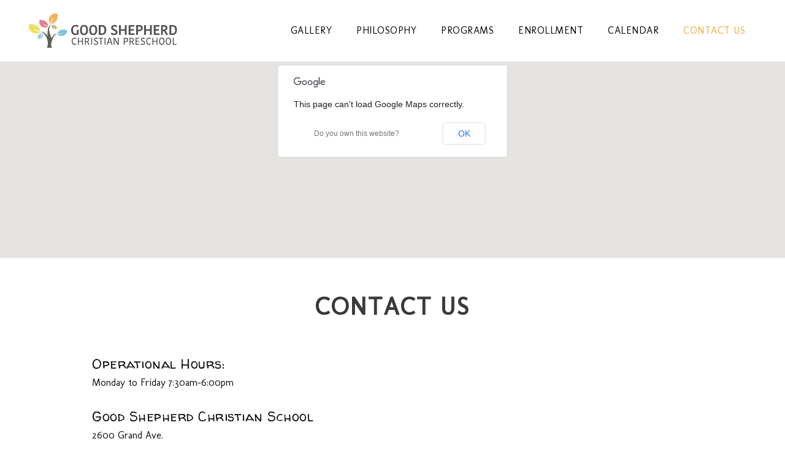

--- FILE ---
content_type: text/html; charset=UTF-8
request_url: http://www.gscschool.com/contact-us/
body_size: 9563
content:

<!DOCTYPE html>
<html lang="en-US" prefix="og: http://ogp.me/ns#">
<head>
	<meta charset="UTF-8" />
			<meta name="viewport" content="width=device-width,initial-scale=1,user-scalable=no">
		<title>CONTACT US - Good Shepherd Christian Preschool</title>

	
							<meta name="description" content="Good Shepherd Christian School Preschool kindergarten Summer School ">
			
				
	<link rel="profile" href="http://gmpg.org/xfn/11" />
	<link rel="pingback" href="http://www.gscschool.com/xmlrpc.php" />
	<link rel="shortcut icon" type="image/x-icon" href="http://gscschool.com/wp-content/uploads/2016/05/favicon.png" />
	<link rel="apple-touch-icon" href="http://gscschool.com/wp-content/uploads/2016/05/favicon.png" />
	<!--[if gte IE 9]>
	<style type="text/css">
		.gradient {
			filter: none;
		}
	</style>
	<![endif]-->

	<link href='//fonts.googleapis.com/css?family=Raleway:100,100italic,200,200italic,300,300italic,400,400italic,500,500italic,600,600italic,700,700italic,800,800italic,900,900italic|Crete+Round:100,100italic,200,200italic,300,300italic,400,400italic,500,500italic,600,600italic,700,700italic,800,800italic,900,900italic|Molengo:100,100italic,200,200italic,300,300italic,400,400italic,500,500italic,600,600italic,700,700italic,800,800italic,900,900italic|Walter+Turncoat:100,100italic,200,200italic,300,300italic,400,400italic,500,500italic,600,600italic,700,700italic,800,800italic,900,900italic|ABeeZee:100,100italic,200,200italic,300,300italic,400,400italic,500,500italic,600,600italic,700,700italic,800,800italic,900,900italic|Abel:100,100italic,200,200italic,300,300italic,400,400italic,500,500italic,600,600italic,700,700italic,800,800italic,900,900italic&#038;subset=latin,latin-ext' rel='stylesheet' type='text/css' />

<!-- This site is optimized with the Yoast SEO plugin v5.5.1 - https://yoast.com/wordpress/plugins/seo/ -->
<link rel="canonical" href="http://www.gscschool.com/contact-us/" />
<meta property="og:locale" content="en_US" />
<meta property="og:type" content="article" />
<meta property="og:title" content="CONTACT US - Good Shepherd Christian Preschool" />
<meta property="og:url" content="http://www.gscschool.com/contact-us/" />
<meta property="og:site_name" content="Good Shepherd Christian Preschool" />
<meta name="twitter:card" content="summary" />
<meta name="twitter:title" content="CONTACT US - Good Shepherd Christian Preschool" />
<script type='application/ld+json'>{"@context":"http:\/\/schema.org","@type":"WebSite","@id":"#website","url":"http:\/\/www.gscschool.com\/","name":"Good Shepherd Christian Preschool","potentialAction":{"@type":"SearchAction","target":"http:\/\/www.gscschool.com\/?s={search_term_string}","query-input":"required name=search_term_string"}}</script>
<!-- / Yoast SEO plugin. -->

<link rel='dns-prefetch' href='//maps.googleapis.com' />
<link rel='dns-prefetch' href='//fonts.googleapis.com' />
<link rel='dns-prefetch' href='//s.w.org' />
<link rel="alternate" type="application/rss+xml" title="Good Shepherd Christian Preschool &raquo; Feed" href="http://www.gscschool.com/feed/" />
<link rel="alternate" type="application/rss+xml" title="Good Shepherd Christian Preschool &raquo; Comments Feed" href="http://www.gscschool.com/comments/feed/" />
<link rel="alternate" type="text/calendar" title="Good Shepherd Christian Preschool &raquo; iCal Feed" href="http://www.gscschool.com/events/?ical=1" />
<link rel="alternate" type="application/rss+xml" title="Good Shepherd Christian Preschool &raquo; CONTACT US Comments Feed" href="http://www.gscschool.com/contact-us/feed/" />
		<script type="text/javascript">
			window._wpemojiSettings = {"baseUrl":"https:\/\/s.w.org\/images\/core\/emoji\/12.0.0-1\/72x72\/","ext":".png","svgUrl":"https:\/\/s.w.org\/images\/core\/emoji\/12.0.0-1\/svg\/","svgExt":".svg","source":{"concatemoji":"http:\/\/www.gscschool.com\/wp-includes\/js\/wp-emoji-release.min.js?ver=5.2.21"}};
			!function(e,a,t){var n,r,o,i=a.createElement("canvas"),p=i.getContext&&i.getContext("2d");function s(e,t){var a=String.fromCharCode;p.clearRect(0,0,i.width,i.height),p.fillText(a.apply(this,e),0,0);e=i.toDataURL();return p.clearRect(0,0,i.width,i.height),p.fillText(a.apply(this,t),0,0),e===i.toDataURL()}function c(e){var t=a.createElement("script");t.src=e,t.defer=t.type="text/javascript",a.getElementsByTagName("head")[0].appendChild(t)}for(o=Array("flag","emoji"),t.supports={everything:!0,everythingExceptFlag:!0},r=0;r<o.length;r++)t.supports[o[r]]=function(e){if(!p||!p.fillText)return!1;switch(p.textBaseline="top",p.font="600 32px Arial",e){case"flag":return s([55356,56826,55356,56819],[55356,56826,8203,55356,56819])?!1:!s([55356,57332,56128,56423,56128,56418,56128,56421,56128,56430,56128,56423,56128,56447],[55356,57332,8203,56128,56423,8203,56128,56418,8203,56128,56421,8203,56128,56430,8203,56128,56423,8203,56128,56447]);case"emoji":return!s([55357,56424,55356,57342,8205,55358,56605,8205,55357,56424,55356,57340],[55357,56424,55356,57342,8203,55358,56605,8203,55357,56424,55356,57340])}return!1}(o[r]),t.supports.everything=t.supports.everything&&t.supports[o[r]],"flag"!==o[r]&&(t.supports.everythingExceptFlag=t.supports.everythingExceptFlag&&t.supports[o[r]]);t.supports.everythingExceptFlag=t.supports.everythingExceptFlag&&!t.supports.flag,t.DOMReady=!1,t.readyCallback=function(){t.DOMReady=!0},t.supports.everything||(n=function(){t.readyCallback()},a.addEventListener?(a.addEventListener("DOMContentLoaded",n,!1),e.addEventListener("load",n,!1)):(e.attachEvent("onload",n),a.attachEvent("onreadystatechange",function(){"complete"===a.readyState&&t.readyCallback()})),(n=t.source||{}).concatemoji?c(n.concatemoji):n.wpemoji&&n.twemoji&&(c(n.twemoji),c(n.wpemoji)))}(window,document,window._wpemojiSettings);
		</script>
		<style type="text/css">
img.wp-smiley,
img.emoji {
	display: inline !important;
	border: none !important;
	box-shadow: none !important;
	height: 1em !important;
	width: 1em !important;
	margin: 0 .07em !important;
	vertical-align: -0.1em !important;
	background: none !important;
	padding: 0 !important;
}
</style>
	<link rel='stylesheet' id='tribe-common-skeleton-style-css'  href='http://www.gscschool.com/wp-content/plugins/the-events-calendar/common/src/resources/css/common-skeleton.min.css?ver=4.13.0.1' type='text/css' media='all' />
<link rel='stylesheet' id='tribe-tooltip-css'  href='http://www.gscschool.com/wp-content/plugins/the-events-calendar/common/src/resources/css/tooltip.min.css?ver=4.13.0.1' type='text/css' media='all' />
<link rel='stylesheet' id='wp-block-library-css'  href='http://www.gscschool.com/wp-includes/css/dist/block-library/style.min.css?ver=5.2.21' type='text/css' media='all' />
<link rel='stylesheet' id='layerslider-css'  href='http://www.gscschool.com/wp-content/plugins/LayerSlider/static/css/layerslider.css?ver=5.6.5' type='text/css' media='all' />
<link rel='stylesheet' id='ls-google-fonts-css'  href='http://fonts.googleapis.com/css?family=Lato:100,300,regular,700,900%7COpen+Sans:300%7CIndie+Flower:regular%7COswald:300,regular,700&#038;subset=latin%2Clatin-ext' type='text/css' media='all' />
<link rel='stylesheet' id='wp-gmap-embed-front-css-css'  href='http://www.gscschool.com/wp-content/plugins/gmap-embed/includes/traits/../../assets/css/front_custom_style.css?ver=1619679983' type='text/css' media='all' />
<link rel='stylesheet' id='qode_default_style-css'  href='http://www.gscschool.com/wp-content/themes/stockholm/style.css?ver=5.2.21' type='text/css' media='all' />
<link rel='stylesheet' id='qode_stylesheet-css'  href='http://www.gscschool.com/wp-content/themes/stockholm/css/stylesheet.min.css?ver=5.2.21' type='text/css' media='all' />
<link rel='stylesheet' id='qode_style_dynamic-css'  href='http://www.gscschool.com/wp-content/themes/stockholm/css/style_dynamic.css?ver=1481146380' type='text/css' media='all' />
<link rel='stylesheet' id='qode_font-awesome-css'  href='http://www.gscschool.com/wp-content/themes/stockholm/css/font-awesome/css/font-awesome.min.css?ver=5.2.21' type='text/css' media='all' />
<link rel='stylesheet' id='qode_elegant-icons-css'  href='http://www.gscschool.com/wp-content/themes/stockholm/css/elegant-icons/style.min.css?ver=5.2.21' type='text/css' media='all' />
<link rel='stylesheet' id='qode_linear-icons-css'  href='http://www.gscschool.com/wp-content/themes/stockholm/css/linear-icons/style.css?ver=5.2.21' type='text/css' media='all' />
<link rel='stylesheet' id='mediaelement-css'  href='http://www.gscschool.com/wp-includes/js/mediaelement/mediaelementplayer-legacy.min.css?ver=4.2.6-78496d1' type='text/css' media='all' />
<link rel='stylesheet' id='wp-mediaelement-css'  href='http://www.gscschool.com/wp-includes/js/mediaelement/wp-mediaelement.min.css?ver=5.2.21' type='text/css' media='all' />
<link rel='stylesheet' id='qode_responsive-css'  href='http://www.gscschool.com/wp-content/themes/stockholm/css/responsive.min.css?ver=5.2.21' type='text/css' media='all' />
<link rel='stylesheet' id='qode_style_dynamic_responsive-css'  href='http://www.gscschool.com/wp-content/themes/stockholm/css/style_dynamic_responsive.css?ver=1481146380' type='text/css' media='all' />
<link rel='stylesheet' id='js_composer_front-css'  href='http://www.gscschool.com/wp-content/plugins/js_composer/assets/css/js_composer.min.css?ver=4.11.2.1' type='text/css' media='all' />
<link rel='stylesheet' id='qode_custom_css-css'  href='http://www.gscschool.com/wp-content/themes/stockholm/css/custom_css.css?ver=1481146380' type='text/css' media='all' />
<link rel='stylesheet' id='qode_mac_stylesheet-css'  href='http://www.gscschool.com/wp-content/themes/stockholm/css/mac_stylesheet.css?ver=5.2.21' type='text/css' media='all' />
<link rel='stylesheet' id='qode_webkit-css'  href='http://www.gscschool.com/wp-content/themes/stockholm/css/webkit_stylesheet.css?ver=5.2.21' type='text/css' media='all' />
<link rel='stylesheet' id='childstyle-css'  href='http://www.gscschool.com/wp-content/themes/stockholm-child/style.css?ver=5.2.21' type='text/css' media='all' />
<script type='text/javascript' src='http://www.gscschool.com/wp-content/plugins/LayerSlider/static/js/greensock.js?ver=1.11.8'></script>
<script type='text/javascript' src='http://www.gscschool.com/wp-includes/js/jquery/jquery.js?ver=1.12.4-wp'></script>
<script type='text/javascript' src='http://www.gscschool.com/wp-includes/js/jquery/jquery-migrate.min.js?ver=1.4.1'></script>
<script type='text/javascript'>
/* <![CDATA[ */
var LS_Meta = {"v":"5.6.5"};
/* ]]> */
</script>
<script type='text/javascript' src='http://www.gscschool.com/wp-content/plugins/LayerSlider/static/js/layerslider.kreaturamedia.jquery.js?ver=5.6.5'></script>
<script type='text/javascript' src='http://www.gscschool.com/wp-content/plugins/LayerSlider/static/js/layerslider.transitions.js?ver=5.6.5'></script>
<script type='text/javascript' src='https://maps.googleapis.com/maps/api/js?key=AIzaSyA1pcayn0P960OYPKqE9WLRIKRya_nIraA&#038;libraries=places&#038;language=en&#038;region=US&#038;ver=5.2.21'></script>
<script type='text/javascript'>
var mejsL10n = {"language":"en","strings":{"mejs.install-flash":"You are using a browser that does not have Flash player enabled or installed. Please turn on your Flash player plugin or download the latest version from https:\/\/get.adobe.com\/flashplayer\/","mejs.fullscreen-off":"Turn off Fullscreen","mejs.fullscreen-on":"Go Fullscreen","mejs.download-video":"Download Video","mejs.fullscreen":"Fullscreen","mejs.time-jump-forward":["Jump forward 1 second","Jump forward %1 seconds"],"mejs.loop":"Toggle Loop","mejs.play":"Play","mejs.pause":"Pause","mejs.close":"Close","mejs.time-slider":"Time Slider","mejs.time-help-text":"Use Left\/Right Arrow keys to advance one second, Up\/Down arrows to advance ten seconds.","mejs.time-skip-back":["Skip back 1 second","Skip back %1 seconds"],"mejs.captions-subtitles":"Captions\/Subtitles","mejs.captions-chapters":"Chapters","mejs.none":"None","mejs.mute-toggle":"Mute Toggle","mejs.volume-help-text":"Use Up\/Down Arrow keys to increase or decrease volume.","mejs.unmute":"Unmute","mejs.mute":"Mute","mejs.volume-slider":"Volume Slider","mejs.video-player":"Video Player","mejs.audio-player":"Audio Player","mejs.ad-skip":"Skip ad","mejs.ad-skip-info":["Skip in 1 second","Skip in %1 seconds"],"mejs.source-chooser":"Source Chooser","mejs.stop":"Stop","mejs.speed-rate":"Speed Rate","mejs.live-broadcast":"Live Broadcast","mejs.afrikaans":"Afrikaans","mejs.albanian":"Albanian","mejs.arabic":"Arabic","mejs.belarusian":"Belarusian","mejs.bulgarian":"Bulgarian","mejs.catalan":"Catalan","mejs.chinese":"Chinese","mejs.chinese-simplified":"Chinese (Simplified)","mejs.chinese-traditional":"Chinese (Traditional)","mejs.croatian":"Croatian","mejs.czech":"Czech","mejs.danish":"Danish","mejs.dutch":"Dutch","mejs.english":"English","mejs.estonian":"Estonian","mejs.filipino":"Filipino","mejs.finnish":"Finnish","mejs.french":"French","mejs.galician":"Galician","mejs.german":"German","mejs.greek":"Greek","mejs.haitian-creole":"Haitian Creole","mejs.hebrew":"Hebrew","mejs.hindi":"Hindi","mejs.hungarian":"Hungarian","mejs.icelandic":"Icelandic","mejs.indonesian":"Indonesian","mejs.irish":"Irish","mejs.italian":"Italian","mejs.japanese":"Japanese","mejs.korean":"Korean","mejs.latvian":"Latvian","mejs.lithuanian":"Lithuanian","mejs.macedonian":"Macedonian","mejs.malay":"Malay","mejs.maltese":"Maltese","mejs.norwegian":"Norwegian","mejs.persian":"Persian","mejs.polish":"Polish","mejs.portuguese":"Portuguese","mejs.romanian":"Romanian","mejs.russian":"Russian","mejs.serbian":"Serbian","mejs.slovak":"Slovak","mejs.slovenian":"Slovenian","mejs.spanish":"Spanish","mejs.swahili":"Swahili","mejs.swedish":"Swedish","mejs.tagalog":"Tagalog","mejs.thai":"Thai","mejs.turkish":"Turkish","mejs.ukrainian":"Ukrainian","mejs.vietnamese":"Vietnamese","mejs.welsh":"Welsh","mejs.yiddish":"Yiddish"}};
</script>
<script type='text/javascript' src='http://www.gscschool.com/wp-includes/js/mediaelement/mediaelement-and-player.min.js?ver=4.2.6-78496d1'></script>
<script type='text/javascript' src='http://www.gscschool.com/wp-includes/js/mediaelement/mediaelement-migrate.min.js?ver=5.2.21'></script>
<script type='text/javascript'>
/* <![CDATA[ */
var _wpmejsSettings = {"pluginPath":"\/wp-includes\/js\/mediaelement\/","classPrefix":"mejs-","stretching":"responsive"};
/* ]]> */
</script>
<link rel='https://api.w.org/' href='http://www.gscschool.com/wp-json/' />
<link rel="EditURI" type="application/rsd+xml" title="RSD" href="http://www.gscschool.com/xmlrpc.php?rsd" />
<link rel="wlwmanifest" type="application/wlwmanifest+xml" href="http://www.gscschool.com/wp-includes/wlwmanifest.xml" /> 
<meta name="generator" content="WordPress 5.2.21" />
<link rel='shortlink' href='http://www.gscschool.com/?p=18918' />
<link rel="alternate" type="application/json+oembed" href="http://www.gscschool.com/wp-json/oembed/1.0/embed?url=http%3A%2F%2Fwww.gscschool.com%2Fcontact-us%2F" />
<link rel="alternate" type="text/xml+oembed" href="http://www.gscschool.com/wp-json/oembed/1.0/embed?url=http%3A%2F%2Fwww.gscschool.com%2Fcontact-us%2F&#038;format=xml" />
<meta name="tec-api-version" content="v1"><meta name="tec-api-origin" content="http://www.gscschool.com"><link rel="https://theeventscalendar.com/" href="http://www.gscschool.com/wp-json/tribe/events/v1/" /><meta name="generator" content="Powered by Visual Composer - drag and drop page builder for WordPress."/>
<!--[if lte IE 9]><link rel="stylesheet" type="text/css" href="http://www.gscschool.com/wp-content/plugins/js_composer/assets/css/vc_lte_ie9.min.css" media="screen"><![endif]--><!--[if IE  8]><link rel="stylesheet" type="text/css" href="http://www.gscschool.com/wp-content/plugins/js_composer/assets/css/vc-ie8.min.css" media="screen"><![endif]-->		<style type="text/css" id="wp-custom-css">
			/* 모바일 기기 (화면 너비가 768px 이하) */
@media (max-width: 768px) {
    /* 포트폴리오 리스트 컨테이너의 열 수를 1열 또는 2열로 변경 */
    /* 정확한 선택자는 테마마다 다를 수 있습니다. 개발자 도구로 확인 권장 */
    .portfolio-list-container .portfolio-item { /* 예시 선택자 */
        width: 60% !important; /* 1열로 표시 */
        float: none !important; /* float 속성 제거 */
        margin-left: 0 !important;
        margin-right: 0 !important;
        box-sizing: border-box; /* 패딩, 보더 포함 계산 */
    }

    /* 이미지 크기 조정 */
    .portfolio-list-container .portfolio-item img { /* 예시 선택자 */
        width: 60% !important; /* 이미지를 부모 요소에 맞춰 100%로 */
        height: auto !important; /* 비율 유지 */
        max-width: 300px; /* 너무 커지지 않도록 최대 너비 설정 (조절 가능) */
        display: block; /* 이미지 하단의 공백 제거 */
        margin: 0 auto; /* 중앙 정렬 */
    }

    /* 캡션이나 텍스트도 필요하면 조정 */
    .portfolio-list-container .portfolio-item .portfolio-title,
    .portfolio-list-container .portfolio-item .portfolio-excerpt {
        font-size: 1em; /* 폰트 크기 조정 */
        text-align: center; /* 텍스트 중앙 정렬 */
    }
}

/* 추가적으로, 태블릿 가로 모드 (화면 너비 768px ~ 1024px) */
@media (min-width: 769px) and (max-width: 1024px) {
    .portfolio-list-container .portfolio-item {
        width: 50% !important; /* 2열로 표시 */
        /* 필요에 따라 마진 조정 */
    }
}		</style>
		<noscript><style type="text/css"> .wpb_animate_when_almost_visible { opacity: 1; }</style></noscript>
</head>

<body class="page-template page-template-contact-page page-template-contact-page-php page page-id-18918 page-parent tribe-no-js tribe-bar-is-disabled  select-child-theme-ver-1.0.0 select-theme-ver-3.1 smooth_scroll wpb-js-composer js-comp-ver-4.11.2.1 vc_responsive">

<div class="wrapper">
<div class="wrapper_inner">
<!-- Google Analytics start -->
<!-- Google Analytics end -->

	<header class="page_header scrolled_not_transparent with_border  fixed">
		<div class="header_inner clearfix">

		<div class="header_top_bottom_holder">
				<div class="header_bottom clearfix" style='' >
			                    					<div class="header_inner_left">
                        													<div class="mobile_menu_button"><span><i class="fa fa-bars"></i></span></div>
												<div class="logo_wrapper">
														<div class="q_logo"><a href="http://www.gscschool.com/"><img class="normal" src="http://www.gscschool.com/wp-content/uploads/2016/10/logo-m.png" alt="Logo"/><img class="light" src="http://www.gscschool.com/wp-content/uploads/2016/10/logo-m.png" alt="Logo"/><img class="dark" src="http://www.gscschool.com/wp-content/uploads/2016/10/logo-m.png" alt="Logo"/><img class="sticky" src="http://www.gscschool.com/wp-content/uploads/2016/10/logo-m.png" alt="Logo"/></a></div>
                            						</div>
						                        					</div>
										                                                							<div class="header_inner_right">
								<div class="side_menu_button_wrapper right">
																											<div class="side_menu_button">
																																							</div>
								</div>
							</div>
																		<nav class="main_menu drop_down   right">
							<ul id="menu-top_menu" class=""><li id="nav-menu-item-24459" class="menu-item menu-item-type-post_type menu-item-object-page  narrow"></li>
<li id="nav-menu-item-24202" class="menu-item menu-item-type-post_type menu-item-object-page  narrow"><a href="http://www.gscschool.com/gallery/" class=""><i class="menu_icon fa blank"></i><span class="menu-text">GALLERY</span><span class="plus"></span></a></li>
<li id="nav-menu-item-21497" class="menu-item menu-item-type-post_type menu-item-object-page  narrow"><a href="http://www.gscschool.com/philosophy/" class=""><i class="menu_icon fa blank"></i><span class="menu-text">PHILOSOPHY</span><span class="plus"></span></a></li>
<li id="nav-menu-item-21506" class="menu-item menu-item-type-post_type menu-item-object-page menu-item-has-children  has_sub narrow"><a href="http://www.gscschool.com/programs/" class=""><i class="menu_icon fa blank"></i><span class="menu-text">PROGRAMS</span><span class="plus"></span></a>
<div class="second"><div class="inner"><ul>
	<li id="nav-menu-item-22355" class="menu-item menu-item-type-post_type menu-item-object-page "><a href="http://www.gscschool.com/programs/" class=""><i class="menu_icon fa blank"></i><span class="menu-text">PRESCHOOL PROGRAMS</span><span class="plus"></span></a></li>
	<li id="nav-menu-item-22353" class="menu-item menu-item-type-post_type menu-item-object-page "></li>
	<li id="nav-menu-item-22354" class="menu-item menu-item-type-post_type menu-item-object-page "><a href="http://www.gscschool.com/programs/music-class/" class=""><i class="menu_icon fa blank"></i><span class="menu-text">MUSIC CLASS</span><span class="plus"></span></a></li>
	<li id="nav-menu-item-22384" class="menu-item menu-item-type-post_type menu-item-object-page "><a href="http://www.gscschool.com/programs/taekwondo/" class=""><i class="menu_icon fa blank"></i><span class="menu-text">TAEKWONDO</span><span class="plus"></span></a></li>
	<li id="nav-menu-item-24586" class="menu-item menu-item-type-post_type menu-item-object-page "></li>
</ul></div></div>
</li>
<li id="nav-menu-item-21650" class="menu-item menu-item-type-post_type menu-item-object-page  narrow"><a href="http://www.gscschool.com/enrollment/" class=""><i class="menu_icon fa blank"></i><span class="menu-text">ENROLLMENT</span><span class="plus"></span></a></li>
<li id="nav-menu-item-21928" class="menu-item menu-item-type-custom menu-item-object-custom  narrow"><a href="http://www.gscschool.com/events" class=""><i class="menu_icon fa blank"></i><span class="menu-text">CALENDAR</span><span class="plus"></span></a></li>
<li id="nav-menu-item-21416" class="menu-item menu-item-type-post_type menu-item-object-page current-menu-item page_item page-item-18918 current_page_item active narrow"><a href="http://www.gscschool.com/contact-us/" class=" current "><i class="menu_icon fa blank"></i><span class="menu-text">CONTACT US</span><span class="plus"></span></a></li>
</ul>						</nav>
												                        											<nav class="mobile_menu">
							<ul id="menu-top_menu-1" class=""><li id="mobile-menu-item-24459" class="menu-item menu-item-type-post_type menu-item-object-page "></li>
<li id="mobile-menu-item-24202" class="menu-item menu-item-type-post_type menu-item-object-page "><a href="http://www.gscschool.com/gallery/" class=""><span>GALLERY</span></a><span class="mobile_arrow"><i class="fa fa-angle-right"></i><i class="fa fa-angle-down"></i></span></li>
<li id="mobile-menu-item-21497" class="menu-item menu-item-type-post_type menu-item-object-page "><a href="http://www.gscschool.com/philosophy/" class=""><span>PHILOSOPHY</span></a><span class="mobile_arrow"><i class="fa fa-angle-right"></i><i class="fa fa-angle-down"></i></span></li>
<li id="mobile-menu-item-21506" class="menu-item menu-item-type-post_type menu-item-object-page menu-item-has-children  has_sub"><a href="http://www.gscschool.com/programs/" class=""><span>PROGRAMS</span></a><span class="mobile_arrow"><i class="fa fa-angle-right"></i><i class="fa fa-angle-down"></i></span>
<ul class="sub_menu">
	<li id="mobile-menu-item-22355" class="menu-item menu-item-type-post_type menu-item-object-page "><a href="http://www.gscschool.com/programs/" class=""><span>PRESCHOOL PROGRAMS</span></a><span class="mobile_arrow"><i class="fa fa-angle-right"></i><i class="fa fa-angle-down"></i></span></li>
	<li id="mobile-menu-item-22353" class="menu-item menu-item-type-post_type menu-item-object-page "></li>
	<li id="mobile-menu-item-22354" class="menu-item menu-item-type-post_type menu-item-object-page "><a href="http://www.gscschool.com/programs/music-class/" class=""><span>MUSIC CLASS</span></a><span class="mobile_arrow"><i class="fa fa-angle-right"></i><i class="fa fa-angle-down"></i></span></li>
	<li id="mobile-menu-item-22384" class="menu-item menu-item-type-post_type menu-item-object-page "><a href="http://www.gscschool.com/programs/taekwondo/" class=""><span>TAEKWONDO</span></a><span class="mobile_arrow"><i class="fa fa-angle-right"></i><i class="fa fa-angle-down"></i></span></li>
	<li id="mobile-menu-item-24586" class="menu-item menu-item-type-post_type menu-item-object-page "></li>
</ul>
</li>
<li id="mobile-menu-item-21650" class="menu-item menu-item-type-post_type menu-item-object-page "><a href="http://www.gscschool.com/enrollment/" class=""><span>ENROLLMENT</span></a><span class="mobile_arrow"><i class="fa fa-angle-right"></i><i class="fa fa-angle-down"></i></span></li>
<li id="mobile-menu-item-21928" class="menu-item menu-item-type-custom menu-item-object-custom "><a href="http://www.gscschool.com/events" class=""><span>CALENDAR</span></a><span class="mobile_arrow"><i class="fa fa-angle-right"></i><i class="fa fa-angle-down"></i></span></li>
<li id="mobile-menu-item-21416" class="menu-item menu-item-type-post_type menu-item-object-page current-menu-item page_item page-item-18918 current_page_item active"><a href="http://www.gscschool.com/contact-us/" class=" current "><span>CONTACT US</span></a><span class="mobile_arrow"><i class="fa fa-angle-right"></i><i class="fa fa-angle-down"></i></span></li>
</ul>						</nav>
									</div>
		</div>
	</div>

	</header>
	<a id='back_to_top' href='#'>
			<span class="fa-stack">
				<span class="arrow_carrot-up"></span>
			</span>
	</a>






<div class="content content_top_margin">
			<div class="content_inner  ">
		
	
			
				
		
		            <div class="google_map_holder">
                                <div class="q_google_map" id="map_canvas"></div>
            </div>
        
        <div class="full_width">
        	<div class="full_width_inner" >
        		<div class="contact_info">
					<div     class="vc_row wpb_row section vc_row-fluid  grid_section" style=' text-align:center;'><div class=" section_inner clearfix"><div class='section_inner_margin clearfix'><div class="wpb_column vc_column_container vc_col-sm-12"><div class="vc_column-inner "><div class="wpb_wrapper"><div class="vc_empty_space"  style="height: 55px" ><span class="vc_empty_space_inner"></span></div>

	<div class="wpb_text_column wpb_content_element ">
		<div class="wpb_wrapper">
			<h2>Contact Us</h2>

		</div> 
	</div> <div class="vc_empty_space"  style="height: 55px" ><span class="vc_empty_space_inner"></span></div>
</div></div></div></div></div></div><div     class="vc_row wpb_row section vc_row-fluid  grid_section" style=' text-align:left;'><div class=" section_inner clearfix"><div class='section_inner_margin clearfix'><div class="wpb_column vc_column_container vc_col-sm-6"><div class="vc_column-inner "><div class="wpb_wrapper">
	<div class="wpb_text_column wpb_content_element ">
		<div class="wpb_wrapper">
			<h5 style="font-size: 22px;">Operational Hours:</h5>
<p>Monday to Friday 7:30am-6:00pm</p>

		</div> 
	</div> <div class="vc_empty_space"  style="height: 25px" ><span class="vc_empty_space_inner"></span></div>

	<div class="wpb_text_column wpb_content_element ">
		<div class="wpb_wrapper">
			<h5 style="font-size: 22px;">Good Shepherd Christian School</h5>
<p>2600 Grand Ave.<br />
Chino Hills, CA 91709</p>
<p>Tel: 909-591-6500<br />
Email: gscpreschool@gmail.com</p>

		</div> 
	</div> </div></div></div></div></div></div>
				</div>
        	</div>
        </div>
        		<div class="container">
			<div class="container_inner full_map clearfix q_contact_page default_template_holder">
				<div class="contact_detail">
											<div class="contact_section center_align">
															<h4>Have a question, comment, or just want to share your thoughts? Drop us a line below!</h4>
							
													</div>
																<div class="contact_form  cf7_custom_style_1">
                            							<form id="contact-form" method="post" action="">
								<div class="two_columns_50_50 clearfix">
									<div class="column1">
										<div class="column_inner">
											<input type="text" class="requiredField" name="fname" id="fname" value="" placeholder="First Name *" />
										</div>
									</div>
									<div class="column2">
										<div class="column_inner">
											<input type="text" class="requiredField" name="lname" id="lname" value="" placeholder="Last Name *" />
										</div>
									</div>
								</div>
																	<input type="text" class="requiredField email" name="email" id="email" value="" placeholder="Email *" />
									<input type="hidden" name="website" id="website" value="" />
																
								<textarea name="message" id="message" rows="10" placeholder="Message"></textarea>
								
																
								<span class="submit_button_contact">
									<input class="qbutton contact_form_button" type="submit" value="Contact Us" />
								</span>
							</form>	
						</div>
									</div>
				<!-- Contact form right/left -->
							</div>	
	    </div>
	            <script type="text/javascript">
jQuery(document).ready(function($){
    $j('form#contact-form').submit(function(){
        $j('form#contact-form .contact-error').remove();
        var hasError = false;
        $j('form#contact-form .requiredField').each(function() {
            if(jQuery.trim($j(this).val()) == '' || jQuery.trim($j(this).val()) == jQuery.trim($j(this).attr('placeholder'))){
                var labelText = $j(this).prev('label').text();
                $j(this).parent().append("<strong class='contact-error'>This is a required field</strong>");
                $j(this).addClass('inputError');
                hasError = true;
            } else { //else 1 
                if($j(this).hasClass('email')) { //if hasClass('email')
                    var emailReg = /^([\w-\.]+@([\w-]+\.)+[\w-]{2,6})?$/;
                    if(!emailReg.test(jQuery.trim($j(this).val()))){
                        var labelText = $j(this).prev('label').text();
                        $j(this).parent().append("<strong class='contact-error'>Please enter a valid email address.</strong>");
                        $j(this).addClass('inputError');
                        hasError = true;
                    } 
                } //end of if hasClass('email')

            } // end of else 1 
        }); //end of each()
        
        if(!hasError){
			challengeField = $j("input#recaptcha_challenge_field").val();
			responseField = $j("input#recaptcha_response_field").val();
			name =  $j("input#fname").val();
			lastname =  $j("input#lname").val();
			email =  $j("input#email").val();
			website =  $j("input#website").val();
			message =  $j("textarea#message").val();
			
			var form_post_data = "";
			
			var html = $j.ajax({
			type: "POST",
			url: "http://www.gscschool.com/wp-content/themes/stockholm/includes/ajax_mail.php",
			data: "recaptcha_challenge_field=" + challengeField + "&recaptcha_response_field=" + responseField + "&name=" + name + "&lastname=" + lastname + "&email=" + email + "&website=" + website + "&message=" + message,
			async: false
			}).responseText;
			
			if(html == "success"){
				var formInput = $j(this).serialize();
				
				$j("form#contact-form").before("<div class='contact-success'><strong>THANK YOU!</strong><p>Your email was successfully sent. We will contact you as soon as possible.</p></div>");
				$j("form#contact-form").hide();
				$j.post($j(this).attr('action'),formInput);
				hasError = false;
				return false; 
			} else {
									$j("form#contact-form").before("<div class='contact-success'><strong>Email server problem</strong></p></div>");
								return false;
			}
        }
        return false;
    });
});
</script>   
	

    </div>
</div>
<footer class="footer_border_columns">
	<div class="footer_inner clearfix">
						<div class="fotter_top_border_holder " style="height: 1px;background-color: #eaeaea;"></div>
						<div class="footer_top_holder">
				<div class="footer_top">
										<div class="container">
						<div class="container_inner">
																							<div class="two_columns_50_50 clearfix">
										<div class="qode_column column1">
											<div class="column_inner">
												<div id="text-2" class="widget widget_text">			<div class="textwidget"><h4 style="text-transform: uppercase; font-size: 16px;">Good Shepherd Christian Preschool</h4>
2600 Grand Ave. Chino Hills, CA 91709<br />
Tel: 909-591-6500
</div>
		</div>											</div>
										</div>
										<div class="qode_column column2">
											<div class="column_inner">
												<div id="text-4" class="widget widget_text">			<div class="textwidget"><h4 style="text-transform: uppercase; font-size: 16px;">Get In Touch</h4>
Email: gscpreschool@gmail.com<br />
<a href="http://www.sunhanchurch.com" target="_blank" rel="noopener noreferrer">Good Shepherd Church / 선한목자교회<br
/>
<a 
href="http://www.gscschool.com/contact-us/careers/">Careers</a
</div>
		</div>											</div>
										</div>
									</div>
																						</div>
					</div>
								</div>
			</div>
							<div class="footer_bottom_holder">
								<div class="footer_bottom">
								<div class="textwidget">© Copyright 2016 Good Shepherd Christian School. All rights reserved.</div>
						</div>
			</div>
			</div>
</footer>
</div>
</div>
		<script>
		( function ( body ) {
			'use strict';
			body.className = body.className.replace( /\btribe-no-js\b/, 'tribe-js' );
		} )( document.body );
		</script>
		<script> /* <![CDATA[ */var tribe_l10n_datatables = {"aria":{"sort_ascending":": activate to sort column ascending","sort_descending":": activate to sort column descending"},"length_menu":"Show _MENU_ entries","empty_table":"No data available in table","info":"Showing _START_ to _END_ of _TOTAL_ entries","info_empty":"Showing 0 to 0 of 0 entries","info_filtered":"(filtered from _MAX_ total entries)","zero_records":"No matching records found","search":"Search:","all_selected_text":"All items on this page were selected. ","select_all_link":"Select all pages","clear_selection":"Clear Selection.","pagination":{"all":"All","next":"Next","previous":"Previous"},"select":{"rows":{"0":"","_":": Selected %d rows","1":": Selected 1 row"}},"datepicker":{"dayNames":["Sunday","Monday","Tuesday","Wednesday","Thursday","Friday","Saturday"],"dayNamesShort":["Sun","Mon","Tue","Wed","Thu","Fri","Sat"],"dayNamesMin":["S","M","T","W","T","F","S"],"monthNames":["January","February","March","April","May","June","July","August","September","October","November","December"],"monthNamesShort":["January","February","March","April","May","June","July","August","September","October","November","December"],"monthNamesMin":["Jan","Feb","Mar","Apr","May","Jun","Jul","Aug","Sep","Oct","Nov","Dec"],"nextText":"Next","prevText":"Prev","currentText":"Today","closeText":"Done","today":"Today","clear":"Clear"}};/* ]]> */ </script><script type='text/javascript'>
/* <![CDATA[ */
var qodeLike = {"ajaxurl":"http:\/\/www.gscschool.com\/wp-admin\/admin-ajax.php"};
/* ]]> */
</script>
<script type='text/javascript' src='http://www.gscschool.com/wp-content/themes/stockholm/js/qode-like.js?ver=1.0'></script>
<script type='text/javascript' src='http://www.gscschool.com/wp-includes/js/mediaelement/wp-mediaelement.min.js?ver=5.2.21'></script>
<script type='text/javascript' src='http://www.gscschool.com/wp-content/themes/stockholm/js/plugins.js?ver=5.2.21'></script>
<script type='text/javascript' src='http://www.gscschool.com/wp-content/themes/stockholm/js/jquery.carouFredSel-6.2.1.js?ver=5.2.21'></script>
<script type='text/javascript' src='http://www.gscschool.com/wp-content/themes/stockholm/js/jquery.fullPage.min.js?ver=5.2.21'></script>
<script type='text/javascript' src='http://www.gscschool.com/wp-content/themes/stockholm/js/lemmon-slider.js?ver=5.2.21'></script>
<script type='text/javascript' src='http://www.gscschool.com/wp-content/themes/stockholm/js/jquery.mousewheel.min.js?ver=5.2.21'></script>
<script type='text/javascript' src='http://www.gscschool.com/wp-content/themes/stockholm/js/jquery.touchSwipe.min.js?ver=5.2.21'></script>
<script type='text/javascript' src='http://www.gscschool.com/wp-content/plugins/js_composer/assets/lib/bower/isotope/dist/isotope.pkgd.min.js?ver=4.11.2.1'></script>
<script type='text/javascript' src='https://maps.googleapis.com/maps/api/js?ver=5.2.21'></script>
<script type='text/javascript' src='http://www.gscschool.com/wp-content/themes/stockholm/js/default_dynamic.js?ver=1481146380'></script>
<script type='text/javascript' src='http://www.gscschool.com/wp-content/themes/stockholm/js/default.min.js?ver=5.2.21'></script>
<script type='text/javascript' src='http://www.gscschool.com/wp-content/themes/stockholm/js/custom_js.js?ver=1481146380'></script>
<script type='text/javascript' src='http://www.gscschool.com/wp-content/themes/stockholm/js/SmoothScroll.js?ver=5.2.21'></script>
<script type='text/javascript' src='http://www.gscschool.com/wp-includes/js/comment-reply.min.js?ver=5.2.21'></script>
<script type='text/javascript' src='http://www.gscschool.com/wp-content/plugins/js_composer/assets/js/dist/js_composer_front.min.js?ver=4.11.2.1'></script>
<script type='text/javascript' src='http://www.gscschool.com/wp-includes/js/wp-embed.min.js?ver=5.2.21'></script>
</body>
</html>			

--- FILE ---
content_type: text/css
request_url: http://www.gscschool.com/wp-content/themes/stockholm-child/style.css?ver=5.2.21
body_size: 712
content:
/*Theme Name: Stockholm ChildTheme URI: http://demo.select-themes.com/stockholm/Description: A child theme of Stockholm ThemeAuthor: Select ThemesAuthor URI: http://select-themes.comVersion: 1.0.0Template: stockholm*/@import url("../stockholm/style.css");.boxed .section .section_inner, .grid_section .section_inner {  width: 980px;}.container_inner {  width: 980px;}nav.main_menu>ul>li>a {  padding: 0 20px;}.latest_post_text, .post_content, .post_text {  font-family: 'Nanum Gothic';}.latest_post_text h4 {  font-size: 17px;  font-weight: bold;}.latest_post_text p {  font-size: 15px;}.blog_holder.masonry article h4 {  font-size: 17px;  font-weight: bold;}.post_text p {  font-size: 15px;}.post_content h2 {  font-size: 28px;  font-weight: bold;}#tribe-events-pg-template .tribe-bar-disabled {  display: none;}#tribe-events-pg-template {  max-width: 980px;}#tribe-events-pg-template .tribe-events-list h2.tribe-events-page-title {  text-align: center;  margin-top: 30px;  font-size: 38px;}#tribe-events-pg-template .tribe-events-list-separator-month {  font-weight: 500;}#tribe-events-pg-template .tribe-events-list-separator-month:after {  border-bottom: 2px dashed #e8e8dd;}#tribe-events-pg-template .tribe-events-ical {  display: none;}#tribe-events-pg-template .tribe-events-cal-links {  display: none;}#tribe-events-pg-template .tribe-events-loop .tribe-events-event-meta {  line-height: 2.5;}#tribe-events-pg-template .tribe-events-back {  margin: 0 0 35px;}#tribe-events-pg-template #tribe-events-footer {  border-top: 0px;  padding-top: 1em;}#tribe-events-pg-template .tribe-events-single-event-title {  font-size: 40px;  padding-bottom: 10px;  border-bottom: 2px dashed #e8e8dd;  letter-spacing: 1px;  text-transform: capitalize;}#tribe-events-pg-template #tribe-events-content {  padding: 30px 0;}#tribe-events-pg-template .tribe-events-schedule {  margin: .7em 0 2.5em;}#tribe-events-pg-template .tribe-events-schedule h2 {  letter-spacing: 0px;  font-size: 24px;}